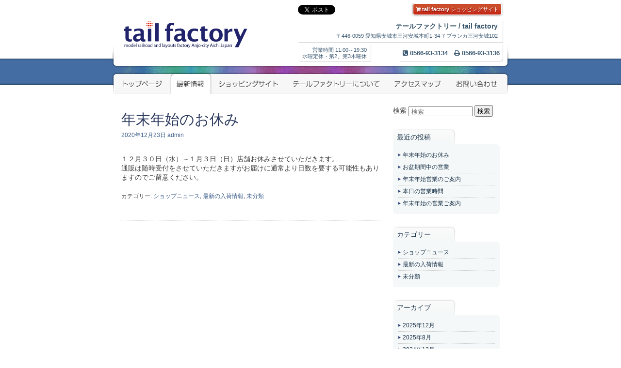

--- FILE ---
content_type: text/html; charset=UTF-8
request_url: http://tail-factory.jp/news/?m=202012
body_size: 21533
content:
<!doctype html>
<html lang="ja" prefix="og: http://ogp.me/ns#" >
<head>
<meta charset="utf-8">
<title>12月 | 2020 | tail-factory News</title>
<meta name="description" content="テールファクトリーは愛知県安城市の鉄道模型ショップです。中古商品やカスタム車両に力を入れています。">
<meta name="keywords" content="安城,鉄道模型,Nゲージ,ジオラマ,中古" >
<meta name="viewport" content="width=device-width, user-scalable=yes, initial-scale=0.85">
<!--ogp -->
<meta property="og:title" content="安城市の鉄道模型ショップ・テールファクトリー/tail-factory">
<meta property="og:type" content="article">
<meta property="og:description" content="テールファクトリーは愛知県安城市の鉄道模型ショップです。中古商品やカスタム車両に力を入れています。">
<meta property="og:url" content="http://tail-factory.jp/">
<meta property="og:image" content="http://tail-factory.jp/images/logox2.jpg">
<meta property="fb:admins" content="645340285496420"><link href="./../css/mob.css" rel="stylesheet" type="text/css" media="only screen and (max-device-width:720px)">
<link href="./../css/main.css" rel="stylesheet" type="text/css" media="screen and (min-device-width:721px)">
<link href="./../FontAwesome/css/font-awesome.css" rel="stylesheet" media="screen">
<!--[if lt IE 9]>
<script src="./../js/html5.js"></script>
<link href="./../css/main.css" rel="stylesheet" type="text/css">
<![endif]-->
<script src="./../js/jquery-1.8.2.min.js"></script>
<script src="./../js/jquery.page-scroller-308.js"></script>
<script src="./../js/responsiveslides.min.js"></script>
<script src="./../js/outside.js"></script>
<link rel="profile" href="http://gmpg.org/xfn/11" />
<link rel="pingback" href="http://tail-factory.jp/news/xmlrpc.php" />
<meta name='robots' content='noindex,follow' />
<link rel='dns-prefetch' href='//s.w.org' />
<link rel="alternate" type="application/rss+xml" title="tail-factory News &raquo; フィード" href="http://tail-factory.jp/news/?feed=rss2" />
<link rel="alternate" type="application/rss+xml" title="tail-factory News &raquo; コメントフィード" href="http://tail-factory.jp/news/?feed=comments-rss2" />
		<script type="text/javascript">
			window._wpemojiSettings = {"baseUrl":"https:\/\/s.w.org\/images\/core\/emoji\/2.2.1\/72x72\/","ext":".png","svgUrl":"https:\/\/s.w.org\/images\/core\/emoji\/2.2.1\/svg\/","svgExt":".svg","source":{"concatemoji":"http:\/\/tail-factory.jp\/news\/wp-includes\/js\/wp-emoji-release.min.js?ver=4.7.29"}};
			!function(t,a,e){var r,n,i,o=a.createElement("canvas"),l=o.getContext&&o.getContext("2d");function c(t){var e=a.createElement("script");e.src=t,e.defer=e.type="text/javascript",a.getElementsByTagName("head")[0].appendChild(e)}for(i=Array("flag","emoji4"),e.supports={everything:!0,everythingExceptFlag:!0},n=0;n<i.length;n++)e.supports[i[n]]=function(t){var e,a=String.fromCharCode;if(!l||!l.fillText)return!1;switch(l.clearRect(0,0,o.width,o.height),l.textBaseline="top",l.font="600 32px Arial",t){case"flag":return(l.fillText(a(55356,56826,55356,56819),0,0),o.toDataURL().length<3e3)?!1:(l.clearRect(0,0,o.width,o.height),l.fillText(a(55356,57331,65039,8205,55356,57096),0,0),e=o.toDataURL(),l.clearRect(0,0,o.width,o.height),l.fillText(a(55356,57331,55356,57096),0,0),e!==o.toDataURL());case"emoji4":return l.fillText(a(55357,56425,55356,57341,8205,55357,56507),0,0),e=o.toDataURL(),l.clearRect(0,0,o.width,o.height),l.fillText(a(55357,56425,55356,57341,55357,56507),0,0),e!==o.toDataURL()}return!1}(i[n]),e.supports.everything=e.supports.everything&&e.supports[i[n]],"flag"!==i[n]&&(e.supports.everythingExceptFlag=e.supports.everythingExceptFlag&&e.supports[i[n]]);e.supports.everythingExceptFlag=e.supports.everythingExceptFlag&&!e.supports.flag,e.DOMReady=!1,e.readyCallback=function(){e.DOMReady=!0},e.supports.everything||(r=function(){e.readyCallback()},a.addEventListener?(a.addEventListener("DOMContentLoaded",r,!1),t.addEventListener("load",r,!1)):(t.attachEvent("onload",r),a.attachEvent("onreadystatechange",function(){"complete"===a.readyState&&e.readyCallback()})),(r=e.source||{}).concatemoji?c(r.concatemoji):r.wpemoji&&r.twemoji&&(c(r.twemoji),c(r.wpemoji)))}(window,document,window._wpemojiSettings);
		</script>
		<style type="text/css">
img.wp-smiley,
img.emoji {
	display: inline !important;
	border: none !important;
	box-shadow: none !important;
	height: 1em !important;
	width: 1em !important;
	margin: 0 .07em !important;
	vertical-align: -0.1em !important;
	background: none !important;
	padding: 0 !important;
}
</style>
<link rel='stylesheet' id='wp-lightbox-2.min.css-css'  href='http://tail-factory.jp/news/wp-content/plugins/wp-lightbox-2/styles/lightbox.min.css?ver=1.3.4' type='text/css' media='all' />
<script type='text/javascript' src='http://tail-factory.jp/news/wp-includes/js/jquery/jquery.js?ver=1.12.4'></script>
<script type='text/javascript' src='http://tail-factory.jp/news/wp-includes/js/jquery/jquery-migrate.min.js?ver=1.4.1'></script>
<link rel='https://api.w.org/' href='http://tail-factory.jp/news/?rest_route=/' />
<link rel="EditURI" type="application/rsd+xml" title="RSD" href="http://tail-factory.jp/news/xmlrpc.php?rsd" />
<link rel="wlwmanifest" type="application/wlwmanifest+xml" href="http://tail-factory.jp/news/wp-includes/wlwmanifest.xml" /> 
<meta name="generator" content="WordPress 4.7.29" />
<!-- Wordbooker generated tags --><meta property="og:locale" content="en_US" /> <meta property="og:site_name" content="tail-factory News - 安城市の鉄道模型ショップ・テールファクトリー" /> <meta property="fb:admins" content="100005676842977" /> <meta property="og:title" content="tail-factory News - 安城市の鉄道模型ショップ・テールファクトリー" /> <meta property="og:type" content="website" /> <meta property="og:url" content="http://tail-factory.jp/news/" /> <meta name="description" content="安城市の鉄道模型ショップ・テールファクトリー" /> <meta property="og:description" content="安城市の鉄道模型ショップ・テールファクトリー" /> <!-- End Wordbooker og tags --></head>

<body class="archive date single-author two-column right-sidebar">
<script>
  (function(i,s,o,g,r,a,m){i['GoogleAnalyticsObject']=r;i[r]=i[r]||function(){
  (i[r].q=i[r].q||[]).push(arguments)},i[r].l=1*new Date();a=s.createElement(o),
  m=s.getElementsByTagName(o)[0];a.async=1;a.src=g;m.parentNode.insertBefore(a,m)
  })(window,document,'script','//www.google-analytics.com/analytics.js','ga');

  ga('create', 'UA-12487809-4', 'tail-factory.jp');
  ga('send', 'pageview');

</script><div id="fb-root"></div>
<script>(function(d, s, id) {
  var js, fjs = d.getElementsByTagName(s)[0];
  if (d.getElementById(id)) return;
  js = d.createElement(s); js.id = id;
  js.src = "//connect.facebook.net/ja_JP/all.js#xfbml=1";
  fjs.parentNode.insertBefore(js, fjs);
}(document, 'script', 'facebook-jssdk'));</script>
<div class="bodywrap">
<header id="header" class="news-wp">
<div id="inner_header">
<div class="logo"><a href="http://tail-factory.jp/"><img src="http://tail-factory.jp/images/common/logox2.gif" width="260" height="60" alt="tail factory" /></a>
</div>
<div class="add-unit">
<div class="social">
<div class="twitter"><a href="https://twitter.com/share" class="twitter-share-button">Tweet</a>
<script>!function(d,s,id){var js,fjs=d.getElementsByTagName(s)[0],p=/^http:/.test(d.location)?'http':'https';if(!d.getElementById(id)){js=d.createElement(s);js.id=id;js.src=p+'://platform.twitter.com/widgets.js';fjs.parentNode.insertBefore(js,fjs);}}(document, 'script', 'twitter-wjs');</script></div>
<div class="fb">
<div class="fb-like" data-href="http://tail-factory.jp/" data-width="110" data-layout="button_count" data-show-faces="false" data-send="false"></div>
</div>
<div class="shop-but"><a href="http://tail-factory.shop-pro.jp/"><i class="icon-shopping-cart"></i> <b>tail factory</b> ショッピングサイト</a></div>
</div>
<address class="add-box">テールファクトリー / tail factory<br>
<span>〒446-0059  愛知県安城市三河安城本町1-34-7 ブランカ三河安城102</span>
</address>

<div class="tel-box_a">
営業時間 11:00～19:30<br>
水曜定休・第2、第3木曜休</div>
<div class="tel-box_b">
<i class="icon-phone-sign"></i> 0566-93-3134　<span class="mob_hidden"><i class="icon-print"></i> 0566-93-3136</span></div>

</div>

<div class="nav_but"><i class="icon-chevron-sign-down"></i> メニュー</div>
<nav id="nav">
	<ul>
		<li class="nav-1"><a href="http://tail-factory.jp/index.php"><span><i class="icon-home"></i> トップページ</span></a></li>
		<li class="nav-2"><a href="http://tail-factory.jp/news/"><span><i class="icon-comment"></i> 最新情報</span></a></li>
		<li class="nav-3"><a href="http://tail-factory.shop-pro.jp/"><span><i class="icon-shopping-cart"></i> ショッピングサイト</span></a></li>
		<li class="nav-4"><a href="http://tail-factory.jp/about/index.php"><span><i class="icon-info-sign"></i> テールファクトリーについて</span></a></li>
		<li class="nav-5"><a href="http://tail-factory.jp/access/index.php"><span><i class="icon-map-marker"></i> アクセスマップ</span></a></li>
		<li class="nav-6"><a href="http://tail-factory.jp/inq/index.php"><span><i class="icon-envelope-alt"></i> お問い合わせ</span></a></li>
	</ul>
</nav>
</div></header>

<div id="wrap" class="cf">
<div id="page" class="hfeed">
		<section id="primary">
			<div id="content" role="main">

			
				<header class="page-header">
					<h1 class="page-title">
													月別アーカイブ: <span>2020年12月</span>											</h1>
				</header>

				
								
					
	<article id="post-955" class="post-955 post type-post status-publish format-standard hentry category-shop-news category-new-item category-1">
		<header class="entry-header">
						<h1 class="entry-title"><a href="http://tail-factory.jp/news/?p=955" title="年末年始のお休み へのパーマリンク" rel="bookmark">年末年始のお休み</a></h1>
			
						<div class="entry-meta">
				<span class="sep">投稿日時: </span><a href="http://tail-factory.jp/news/?p=955" title="4:23 PM" rel="bookmark"><time class="entry-date" datetime="2020-12-23T16:23:46+00:00">2020年12月23日</time></a><span class="by-author"> <span class="sep"> 投稿者: </span> <span class="author vcard"><a class="url fn n" href="http://tail-factory.jp/news/?author=1" title="admin の投稿をすべて表示" rel="author">admin</a></span></span>			</div><!-- .entry-meta -->
			
						<div class="comments-link">
				<a href="http://tail-factory.jp/news/?p=955#respond"><span class="leave-reply">返信</span></a>			</div>
					</header><!-- .entry-header -->

				<div class="entry-content">
			<p>１２月３０日（水）～１月３日（日）店舗お休みさせていただきます。<br />
通販は随時受付をさせていただきますがお届けに通常より日数を要する可能性もありますのでご留意ください。</p>
					</div><!-- .entry-content -->
		
		<footer class="entry-meta">
												<span class="cat-links">
				<span class="entry-utility-prep entry-utility-prep-cat-links">カテゴリー:</span> <a href="http://tail-factory.jp/news/?cat=2" rel="category">ショップニュース</a>, <a href="http://tail-factory.jp/news/?cat=3" rel="category">最新の入荷情報</a>, <a href="http://tail-factory.jp/news/?cat=1" rel="category">未分類</a>			</span>
															
									<span class="sep"> | </span>
						<span class="comments-link"><a href="http://tail-factory.jp/news/?p=955#respond"><span class="leave-reply">コメントをどうぞ</span></a></span>
			
					</footer><!-- .entry-meta -->
	</article><!-- #post-955 -->

				
				
			
			</div><!-- #content -->
		</section><!-- #primary -->

		<div id="secondary" class="widget-area" role="complementary">
		
			<aside id="search-2" class="widget widget_search">	<form method="get" id="searchform" action="http://tail-factory.jp/news/">
		<label for="s" class="assistive-text">検索</label>
		<input type="text" class="field" name="s" id="s" placeholder="検索" />
		<input type="submit" class="submit" name="submit" id="searchsubmit" value="検索" />
	</form>
</aside>		<aside id="recent-posts-2" class="widget widget_recent_entries">		<h3 class="widget-title"><span class="pc_hidden"><i class="icon-angle-down"></i></span>最近の投稿</h3>		<ul>
					<li>
				<a href="http://tail-factory.jp/news/?p=1040">年末年始のお休み</a>
						</li>
					<li>
				<a href="http://tail-factory.jp/news/?p=1037">お盆期間中の営業</a>
						</li>
					<li>
				<a href="http://tail-factory.jp/news/?p=1034">年末年始営業のご案内</a>
						</li>
					<li>
				<a href="http://tail-factory.jp/news/?p=1031">本日の営業時間</a>
						</li>
					<li>
				<a href="http://tail-factory.jp/news/?p=1027">年末年始の営業ご案内</a>
						</li>
				</ul>
		</aside>		<aside id="categories-2" class="widget widget_categories"><h3 class="widget-title"><span class="pc_hidden"><i class="icon-angle-down"></i></span>カテゴリー</h3>		<ul>
	<li class="cat-item cat-item-2"><a href="http://tail-factory.jp/news/?cat=2" >ショップニュース</a>
</li>
	<li class="cat-item cat-item-3"><a href="http://tail-factory.jp/news/?cat=3" >最新の入荷情報</a>
</li>
	<li class="cat-item cat-item-1"><a href="http://tail-factory.jp/news/?cat=1" >未分類</a>
</li>
		</ul>
</aside><aside id="archives-2" class="widget widget_archive"><h3 class="widget-title"><span class="pc_hidden"><i class="icon-angle-down"></i></span>アーカイブ</h3>		<ul>
			<li><a href='http://tail-factory.jp/news/?m=202512'>2025年12月</a></li>
	<li><a href='http://tail-factory.jp/news/?m=202508'>2025年8月</a></li>
	<li><a href='http://tail-factory.jp/news/?m=202412'>2024年12月</a></li>
	<li><a href='http://tail-factory.jp/news/?m=202405'>2024年5月</a></li>
	<li><a href='http://tail-factory.jp/news/?m=202312'>2023年12月</a></li>
	<li><a href='http://tail-factory.jp/news/?m=202303'>2023年3月</a></li>
	<li><a href='http://tail-factory.jp/news/?m=202302'>2023年2月</a></li>
	<li><a href='http://tail-factory.jp/news/?m=202301'>2023年1月</a></li>
	<li><a href='http://tail-factory.jp/news/?m=202212'>2022年12月</a></li>
	<li><a href='http://tail-factory.jp/news/?m=202204'>2022年4月</a></li>
	<li><a href='http://tail-factory.jp/news/?m=202112'>2021年12月</a></li>
	<li><a href='http://tail-factory.jp/news/?m=202105'>2021年5月</a></li>
	<li><a href='http://tail-factory.jp/news/?m=202012'>2020年12月</a></li>
	<li><a href='http://tail-factory.jp/news/?m=202008'>2020年8月</a></li>
	<li><a href='http://tail-factory.jp/news/?m=202007'>2020年7月</a></li>
	<li><a href='http://tail-factory.jp/news/?m=202005'>2020年5月</a></li>
	<li><a href='http://tail-factory.jp/news/?m=202004'>2020年4月</a></li>
	<li><a href='http://tail-factory.jp/news/?m=201912'>2019年12月</a></li>
	<li><a href='http://tail-factory.jp/news/?m=201910'>2019年10月</a></li>
	<li><a href='http://tail-factory.jp/news/?m=201908'>2019年8月</a></li>
	<li><a href='http://tail-factory.jp/news/?m=201905'>2019年5月</a></li>
	<li><a href='http://tail-factory.jp/news/?m=201903'>2019年3月</a></li>
	<li><a href='http://tail-factory.jp/news/?m=201812'>2018年12月</a></li>
	<li><a href='http://tail-factory.jp/news/?m=201808'>2018年8月</a></li>
	<li><a href='http://tail-factory.jp/news/?m=201806'>2018年6月</a></li>
	<li><a href='http://tail-factory.jp/news/?m=201805'>2018年5月</a></li>
	<li><a href='http://tail-factory.jp/news/?m=201803'>2018年3月</a></li>
	<li><a href='http://tail-factory.jp/news/?m=201802'>2018年2月</a></li>
	<li><a href='http://tail-factory.jp/news/?m=201801'>2018年1月</a></li>
	<li><a href='http://tail-factory.jp/news/?m=201712'>2017年12月</a></li>
	<li><a href='http://tail-factory.jp/news/?m=201708'>2017年8月</a></li>
	<li><a href='http://tail-factory.jp/news/?m=201705'>2017年5月</a></li>
	<li><a href='http://tail-factory.jp/news/?m=201704'>2017年4月</a></li>
	<li><a href='http://tail-factory.jp/news/?m=201703'>2017年3月</a></li>
	<li><a href='http://tail-factory.jp/news/?m=201701'>2017年1月</a></li>
	<li><a href='http://tail-factory.jp/news/?m=201612'>2016年12月</a></li>
	<li><a href='http://tail-factory.jp/news/?m=201609'>2016年9月</a></li>
	<li><a href='http://tail-factory.jp/news/?m=201608'>2016年8月</a></li>
	<li><a href='http://tail-factory.jp/news/?m=201606'>2016年6月</a></li>
	<li><a href='http://tail-factory.jp/news/?m=201604'>2016年4月</a></li>
	<li><a href='http://tail-factory.jp/news/?m=201603'>2016年3月</a></li>
	<li><a href='http://tail-factory.jp/news/?m=201601'>2016年1月</a></li>
	<li><a href='http://tail-factory.jp/news/?m=201512'>2015年12月</a></li>
	<li><a href='http://tail-factory.jp/news/?m=201510'>2015年10月</a></li>
	<li><a href='http://tail-factory.jp/news/?m=201509'>2015年9月</a></li>
	<li><a href='http://tail-factory.jp/news/?m=201508'>2015年8月</a></li>
	<li><a href='http://tail-factory.jp/news/?m=201507'>2015年7月</a></li>
	<li><a href='http://tail-factory.jp/news/?m=201506'>2015年6月</a></li>
	<li><a href='http://tail-factory.jp/news/?m=201505'>2015年5月</a></li>
	<li><a href='http://tail-factory.jp/news/?m=201504'>2015年4月</a></li>
	<li><a href='http://tail-factory.jp/news/?m=201503'>2015年3月</a></li>
	<li><a href='http://tail-factory.jp/news/?m=201502'>2015年2月</a></li>
	<li><a href='http://tail-factory.jp/news/?m=201501'>2015年1月</a></li>
	<li><a href='http://tail-factory.jp/news/?m=201412'>2014年12月</a></li>
	<li><a href='http://tail-factory.jp/news/?m=201411'>2014年11月</a></li>
	<li><a href='http://tail-factory.jp/news/?m=201410'>2014年10月</a></li>
	<li><a href='http://tail-factory.jp/news/?m=201409'>2014年9月</a></li>
	<li><a href='http://tail-factory.jp/news/?m=201408'>2014年8月</a></li>
	<li><a href='http://tail-factory.jp/news/?m=201407'>2014年7月</a></li>
	<li><a href='http://tail-factory.jp/news/?m=201406'>2014年6月</a></li>
	<li><a href='http://tail-factory.jp/news/?m=201405'>2014年5月</a></li>
	<li><a href='http://tail-factory.jp/news/?m=201404'>2014年4月</a></li>
	<li><a href='http://tail-factory.jp/news/?m=201403'>2014年3月</a></li>
	<li><a href='http://tail-factory.jp/news/?m=201402'>2014年2月</a></li>
	<li><a href='http://tail-factory.jp/news/?m=201401'>2014年1月</a></li>
	<li><a href='http://tail-factory.jp/news/?m=201312'>2013年12月</a></li>
	<li><a href='http://tail-factory.jp/news/?m=201311'>2013年11月</a></li>
	<li><a href='http://tail-factory.jp/news/?m=201310'>2013年10月</a></li>
		</ul>
		</aside><aside id="text-2" class="widget widget_text">			<div class="textwidget"><a href="https://www.facebook.com/tailfactory" target="_blank" class="fb-hover" style="display:block;">
<span class="fb_page-title"><i class="icon-facebook-sign"></i> tail factory FACEBOOK</span></a>
<div class="fb_page">
<a href="https://www.facebook.com/tailfactory" target="_blank" class="fb-hover">FACEBOOKページもチェックしよう</a>
</div></div>
		</aside>		</div><!-- #secondary .widget-area -->

</div><!-- #main -->
</div><!-- #page -->

</div>
<footer id="footer">
<div class="footinner">
<div class="pagetop"><a href="#top"><i class="icon-circle-arrow-up icon-3x"></i></a></div>
<div class="copy">Copyright &copy; 2013 tail factory. All rights reserved.  	/ 古物商（第543831302000号）愛知県公安委員会 <br>
</div>
</div>
</footer> <div id="fb-root"></div>
     <script type="text/javascript">
      window.fbAsyncInit = function() {
	FB.init({
	 appId  : '',
	  status : true, // check login status
	  cookie : true, // enable cookies to allow the server to access the session
	  xfbml  : true,  // parse XFBML
	  oauth:true
	});
      };

      (function() {
	var e = document.createElement('script');e.src = document.location.protocol + '//connect.facebook.net/en_US/all.js';	e.async = true;
	document.getElementById('fb-root').appendChild(e);
      }());
    </script>
<!-- Wordbooker code revision : 2.1.40 R00 - Don't Let Me Down Gently -->
<script type='text/javascript'>
/* <![CDATA[ */
var JQLBSettings = {"fitToScreen":"1","resizeSpeed":"400","displayDownloadLink":"0","navbarOnTop":"0","loopImages":"","resizeCenter":"","marginSize":"0","linkTarget":"_self","help":"","prevLinkTitle":"previous image","nextLinkTitle":"next image","prevLinkText":"\u00ab Previous","nextLinkText":"Next \u00bb","closeTitle":"close image gallery","image":"Image ","of":" of ","download":"Download"};
/* ]]> */
</script>
<script type='text/javascript' src='http://tail-factory.jp/news/wp-content/plugins/wp-lightbox-2/wp-lightbox-2.min.js?ver=1.3.4.1'></script>
<script type='text/javascript' src='http://tail-factory.jp/news/wp-includes/js/wp-embed.min.js?ver=4.7.29'></script>

</body>
</html>

--- FILE ---
content_type: text/css
request_url: http://tail-factory.jp/css/main.css
body_size: 22404
content:
@charset "utf-8";
/* CSS Document */

/*------------------------------------------------------------------------------------------------------Reset-*/

html, body, div, span, object, iframe,
h1, h2, h3, h4, h5, h6, p, blockquote, pre,
abbr, address, cite, code,
del, dfn, em, img, ins, kbd, q, samp,
small, strong, sub, sup, var,
b, i, form,
dl, dt, dd, ol, ul, li,
fieldset, legend,
table, caption, tbody, tfoot, thead, tr, th,
article, aside, dialog, figure, footer, header,
hgroup, menu, nav, section,
time, mark, audio, video {
	margin: 0;
	padding: 0;
	border: 0;
	outline: 0;
	vertical-align: baseline;
}

article, aside, dialog, figure, footer, header,
hgroup, nav, section {
	display:block;
}

blockquote, q {
	quotes:none;
}

blockquote:before, blockquote:after,
q:before, q:after {
	content:'';
	content:none;
}

/*-----------------------------------------------------------------------------------------------------BASIC-*/

a {
	margin: 0;
	padding: 0;
	border: 0;
	color: #375A86;
	font-size: 100%;
	vertical-align: baseline;
	text-decoration: none;
}
a:visited{
	margin: 0;
	padding: 0;
	border: 0;
	color: #375A86;
	font-size: 100%;
	vertical-align: baseline;
	/* [disabled]background:transparent; */
	text-decoration: none;
}
a:hover{
	color:#8C8C8C;
	text-decoration: underline;
}
a:active{
	color:#FF9900;
}
ins {
	background-color:#ff9;
	color:#000;
	text-decoration:none;
}

mark {
	background-color:#ff9;
	color:#000;
	font-style:italic;
	font-weight:bold;
}

del {
	text-decoration: line-through;
}

abbr[title], dfn[title] {
	border-bottom:1px dotted #000;
	cursor:help;
}

table {
	border-collapse:collapse;
	border-spacing:0;
}

input, select {
	vertical-align: middle;
	padding: 4px 0;
}

html{
-webkit-text-size-adjust:none;
}
body{
	line-height: 1.4em;
	font-family: "ヒラギノ角ゴ Pro W3", "Hiragino Kaku Gothic Pro", "メイリオ", Meiryo, Osaka, "ＭＳ Ｐゴシック", "MS PGothic", sans-serif;
	font-size: 14px;
	margin: 0;
	padding: 0;
	color: #3D3D3D;
	background: url(../images/common/bg.png) repeat-x center 94px;
}
ol,ul{
	margin-left: 30px;
	margin: 16px 0 20px 30px;
}
ol ul{
	margin: 0 0 0 20px;
}
ol li ol li{
	list-style-type: lower-alpha;
}
p{
	margin: 20px 0;
}
p:first-child{
	margin-top: 30px;
}
code{
	font-family: "Courier New", Courier, monospace;
	line-height: 1.2em;
	font-size: 14px;
	display: block;
	padding: 10px;
	background-color: #E8E8E8;
	border: 1px solid #ccc;
	border-radius: 10px;
	-webkit-border-radius:10px;
	margin: 0 16px;
}
h1{
	line-height: 0;
	color: #FFF;
}
h2{
	font-size: 18px;
	margin: 36px 0 10px 0;
	color: #6B7A75;
	display: block;
	padding-bottom: 5px;
	border-bottom: #ddd 1px solid;
}

h3{
	line-height: 1em;
	padding-bottom: 0.5em;
	font-size: 28px;
	font-weight: normal;
	color: #2C3A5F;
}
strong{
	color: #6E7975;
	display: inline-block;
	padding: 12px 0 8px 0;
}

/*----------------------------------------------------------------------------------------------------HEADER-*/

#inner_header{
	background-image: url(../images/common/header_bg.png);
	height: 187px;
	background-repeat: no-repeat;
	background-position: center bottom;
}
#header{
	height: 190px;
	padding: 7px 0 0 0;
	left: 0px;
	width: 820px;
	margin: 0 auto;
	position: relative;
}
#header h1 a{
	display: block;
	width: 223px;
	height: 160px;
	margin: inherit;
	padding: inherit;
	outline: none;
	background-color:transparent;
}
#header h1 span a {
	position: absolute;
	text-indent: -9999px;
}
.logo{
	float: left;
	width: 260px;
	height: 60px;
	padding: 36px 18px 32px 25px;
}
.add-unit{
	float: right;
	width: 422px;
	padding-right: 14px;
	height: 128px;
	padding-left: 5px;
}
.bodywrap{
	width: 900px;
	margin: 0 auto;
}
#wrap{
	width: 780px;
	margin: 0 auto;
	/* [disabled]overflow: hidden; */
	position: relative;
	padding: 20px 0;
}
.add-box{
	width: 402px;
	font-size: 14px;
	font-weight: bold;
	font-style: normal;
	color: #38566D;
	text-align: right;
	margin: 0 0 5px 0;
	line-height: 1.4em;
	float: right;
	display: block;
	padding: 4px 10px 3px;
	/* [disabled]background-color: #F4F9F8; */
	-webkit-border-radius: 5px 5px 0px 0px;
	-moz-border-radius: 5px 5px 0px 0px;
	border-radius: 5px 5px 0px 0px;
	-webkit-box-shadow: 1px 1px 1px 0px rgba(102,102,102,.3);
	box-shadow: 1px 1px 1px 0px rgba(102,102,102,.3);
}
.add-box span{
	font-size: 11px;
	font-weight: normal;
	color: #3D5A72;
	letter-spacing: normal;
}
.tel-box{
	font-style: normal;
	margin-top: 4px;
	margin-left: 10px;
	font-weight: bold;
	color: rgba(69,110,162,1);
	margin: 4px;
}
.tel-box_a{
	float: left;
	font-size: 11px;
	color: #3D5A72;
	line-height: 1.2em;
	padding: 5px 8px 5px 0;
	/* [disabled]background-color: #F4F9F8; */
	-webkit-border-radius: 0px 0px 0px 5px;
	-moz-border-radius: 0px 0px 0px 5px;
	border-radius: 0px 0px 0px 5px;
	text-align: right;
	width: 142px;
	height: 24px;
	-webkit-box-shadow: 1px 1px 1px 0px rgba(102,102,102,.3);
	box-shadow: 1px 1px 1px 0px rgba(102,102,102,.3);
}
@media screen and (min-device-width: 768px) and (max-device-width: 1024px){
.tel-box_a{
	float: left;
	font-size: 11px;
	color: #3D5A72;
	line-height: 1.2em;
	padding: 5px 3px;
	background-color: #F4F9F8;
	-webkit-border-radius: 0px 0px 0px 5px;
	-moz-border-radius: 0px 0px 0px 5px;
	border-radius: 0px 0px 0px 5px;
	text-align: right;
	width: 142px;
	height: 24px;
	-webkit-box-shadow: 1px 1px 1px 0px rgba(102,102,102,.3);
	box-shadow: 1px 1px 1px 0px rgba(102,102,102,.3);
}
}
.tel-box_b{
	float: right;
	font-size: 13px;
	color: #3D5A72;
	font-weight: bold;
	text-align: right;
	padding: 8px 6px 7px;
	/* [disabled]background-color: #F4F9F8; */
	-webkit-border-radius: 0px 0px 5px 0px;
	-moz-border-radius: 0px 0px 5px 0px;
	border-radius: 0px 0px 5px 0px;
	height: 19px;
	-webkit-box-shadow: 1px 1px 1px 0px rgba(102,102,102,.3);
	box-shadow: 1px 1px 1px 0px rgba(102,102,102,.3);
}

.shop-but{

}
.shop-but a{
	font-size: 11px;
	float: right;
	padding: 2px 5px 1px;
	display: block;
	background-image: url(../images/common/red-but.jpg);
	border: #fff 1px solid;
	-webkit-border-radius: 4px;
	-moz-border-radius: 4px;
	border-radius: 4px;
	-webkit-box-shadow: 0px 0px 4px #808080;
	-moz-box-shadow: 0px 0px 4px #808080;
	box-shadow: 0px 0px 4px #808080;
	text-shadow: 1px 1px 1px #800000;
	color: #fff;
	text-align: center;
	margin-right: 2px;
}
.shop-but a:hover{
	background-image: url(../images/common/red-but-on.jpg);
	text-decoration: none;
	-webkit-box-shadow: 0px 0px 4px #666666;
	-moz-box-shadow: 0px 0px 4px #666666;
	box-shadow: 0px 0px 4px #666666;
	}
/*-------------------------------------------------------------------------------------------------Social-*/
.social {
	font-size: 12px;
	height: 34px;
	z-index: 2000;
	overflow: hidden;
}

.fb{
	width: 110px;
	float: left;
	padding-top: 3px;
}
.twitter{
	width: 100px;
	float: left;
	padding-top: 3px;
	padding: 3px 0 0 0;
}
/*-スマホでログインした場合の措置-*/
.smp-login-social{
	display:none;
}
.smp-logout{
}

/*------------------------------------------------------------------------------------------------FOOTER-*/
#footer{
	height: 120px;
	background: url(../images/common/foot_base.jpg) repeat-x center 40px;
	clear: both;
	margin-top: 20px;
}
@media screen and (min-device-width: 768px) and (max-device-width: 1024px){
#footer{
	height: 120px;
	background: url(../images/common/foot_base.jpg) repeat-x center 40px;
	width:1000px;
	clear: both;
	margin-top: 20px;
}
}
.footinner{
	width: 820px;
	height: 120px;
	margin: 0 auto;
	background: url(../images/common/foot_bg.jpg) no-repeat center 40px;
}
.pagetop{
	height: 44px;
	float: right;
	width: 44px;
	margin-right: 10px;

}
.pagetop a{
	width: 45px;
	height: 45px;
	display: block;
	color: #E0E0E0;

}
.pagetop a:hover{
	text-decoration: none;
	color: #CCCCCC;
}
.copy{
	width: 820px;
	margin: 0 auto;
	color: #666666;
	text-align: center;
	font-size: 10px;
	padding-top: 40px;
	clear: both;
}

/*-----------------------------------------------------------------------------------------------注意喚起-*/
.note,
.error_messe{
color:#CC3300;
}
.caution{
	/* [disabled]background-color: #B76662; */
	padding: 4px 6px;
	display: block;
	-webkit-border-radius: 5px;
	border-radius: 5px;
	border: #B76662 1px solid;
}

.caution p{
	margin:0 !important;
}
.adobe{
	font-size: 11px;
	line-height: 1.4em;
	padding: 0 0 0 3px;
	border-top: #ccc 1px dotted;
}

/*--------------------------------------------------------------------------------------------------SLIDE-*/
#slide{
	width: 920px;
	height: 300px;
	margin: 0 auto;
	padding: 0 40px;
	background-color: #666;
}
.navimages img{
	width:20px !important;
}

#slide img{
	width:1000px;
	text-align:center;
}

#slider{
	border: none;
}

/*--------------------------------------------------------------------------------------------NAVIGETION--*/
#nav{
	height: 47px;
	clear: both;
	position: absolute;
	bottom: 3px;
	left: 0px;
}
#nav ul {
	list-style:none;
	margin: 0;
	padding: 0;
}
#nav ul li {
	float: left;
}
#nav ul li a span{
	position:absolute;
	text-indent:-9999px;
}

.nav-1 a{
	width: 118px;
	height: 47px;
	display: block;
	margin:0 0 0 3px;
}
.nav-1 a:hover{
	background-image: url(../images/common/nav1.png);
}
.top .nav-1 a{
	width: 118px;
	height: 47px;
	display: block;
	margin:0 0 0 3px;
	background-image: url(../images/common/nav1.png);
}

.nav-2 a{
	width: 85px;
	height: 47px;
	display: block;
}
.nav-2 a:hover{
	width: 85px;
	background-image: url(../images/common/nav2.png);
}
.news-wp .nav-2{
	width: 85px;
	height: 47px;
	display: block;
	background-image: url(../images/common/nav2.png);
}
.nav-3 a{
	width: 151px;
	height: 47px;
	display: block;
}
.nav-3 a:hover{
	width: 151px;
	background-image: url(../images/common/nav3.png);
}
.shopping .nav-3{
	width: 151px;
	height: 47px;
	display: block;
	background-image: url(../images/common/nav3.png);
}
.nav-4 a{
	width: 210px;
	height: 47px;
	display: block;
}
.nav-4 a:hover{
	width: 210px;
	background-image: url(../images/common/nav4.png);
}
.about .nav-4{
	width: 210px;
	height: 47px;
	display: block;
	background-image: url(../images/common/nav4.png);
}
.nav-5 a{
	width: 125px;
	height: 47px;
	display: block;
}
.nav-5 a:hover{
	width: 125px;
	background-image: url(../images/common/nav5.png);
}
.access .nav-5{
	width: 125px;
	height: 47px;
	display: block;
	background-image: url(../images/common/nav5.png)
}
.nav-6 a{
	width: 126px;
	height: 47px;
	display: block;
}
.nav-6 a:hover{
	width: 126px;
	background-image: url(../images/common/nav6.png);
}
.inq .nav-6{
	width: 126px;
	height: 47px;
	background-image: url(../images/common/nav6.png);
}
/*----PC----*/
.nav_but{
	display: none;
}

/*--------------------------------------------------------------------------------------------TRACE & H2--*/
.trace{
	height: 35px;
	font-size: 12px;
	padding: 5px 0 0 15px;
	border-bottom: #eaeae9 1px solid;
	color: #666;
	line-height: 2.5em;
}
.trace a{
	background-image: url(../images/common/trace-line.png);
	background-position: right;
	display: inline-block;
	background-repeat: no-repeat;
	padding-right: 20px;
	color: #666;
	margin-right: 10px;
}
.trace a:hover{
	text-decoration:none;
	color: #96807E;
}
.trace-shorts{}

/*--------------------------------------------------------------------------------------------------INQ--*/
.inq_table{
	width: 100%;
	border-top: #fff 2px solid;
	border-bottom: 1px solid #f1f1f1;
}
.inq_table td{
	padding: 10px;
	border-bottom: 1px solid #f1f1f1;
	border-right: 1px solid #f1f1f1;
}
.inq_table dt{
	width: 250px;
	float: left;
	padding: 10px;
	border-top: 1px solid #f1f1f1;
	clear: left;

}
.inq_table dd{
	width: 485px;
	float: left;
	padding: 10px;
	border-top: 1px solid #f1f1f1;
	border-left: 1px solid #f1f1f1;
}
.inq_table textarea{
	width: 350px;
}
.allcenter{
	text-align:center;}
/*------------------------------------------------------------------------------------------------------MAP-*/
.map-box{
	padding: 10px;
}
#map-inner{
	height: 500px;
}
/*---------------------------------------------------------------------------------------------------2block-*/

#right-block{
	float: right;
	width: 200px;
}
.right-block-item-box{
	width: 200px;
	margin-bottom: 10px;
	position: relative;
}
.right-block-topic-images{
	width: 190px;
	height: 120px;
	overflow: hidden;
}
.right-block-topic-images img{width:190px; height:auto;}
.right-block-topic-date{
	padding: 2px 4px 0;
	display: inline-block;
	/* [disabled]-webkit-border-radius: 4px 4px 0px 0px; */
	/* [disabled]border-radius: 4px 4px 0px 0px; */
	font-size: 10px;
	/* [disabled]background-image: linear-gradient(bottom, rgb(224,224,224) 23%, rgb(250,250,250) 78%); */
	/* [disabled]background-image: -o-linear-gradient(bottom, rgb(224,224,224) 23%, rgb(250,250,250) 78%); */
	/* [disabled]background-image: -moz-linear-gradient(bottom, rgb(224,224,224) 23%, rgb(250,250,250) 78%); */
	/* [disabled]background-image: -webkit-linear-gradient(bottom, rgb(224,224,224) 23%, rgb(250,250,250) 78%); */
	/* [disabled]background-image: -ms-linear-gradient(bottom, rgb(224,224,224) 23%, rgb(250,250,250) 78%); */
	/* [disabled]background-image: -webkit-gradient(
	linear,
	left bottom,
	left top,
	color-stop(0.23, rgb(224,224,224)),
	color-stop(0.78, rgb(250,250,250))
); */
}
.right-block-topic-title{
	padding: 4px;
	font-size: 12px;
	position: absolute;
	bottom: 5px;
	background-color: rgba(0,0,0,.5);
	width:182px;
	overflow:hidden;
}
.right-block-topic-title a,
.right-block-topic-title a:hover{
	color:#fff;
	text-decoration:none;
}
#right-block strong{
	color: #375A86;
}

#left-block{
	float: left;
	width: 560px;
}
/*-------------------------------------------------------------------------------------------------TOPPAGE-*/
.news{
	height: 150px;
	padding-bottom: 20px;
	clear: both;
}
.news-but{
	width: 90px;
	width: 130px9;
	height: 130px;
	float: left;
	background-repeat: no-repeat;
	background-position: left bottom;
}

.news-but a{
	width: 120px;
	height: 97px;
	display: block;
	font-size: 15px;
	font-weight: bold;
	color: rgba(252,243,135,1);
	text-shadow: 0px 0px 5px rgba(37,45,21,0.8);
	background-color: #9AD818;
	-webkit-box-shadow: inset 0px 0px 0px 4px rgba(254,251,216,1), 0px 0px 2px 1px rgba(102,102,102,.8);
	box-shadow: inset 0px 0px 0px 4px rgba(254,251,216,1), 0px 0px 2px 1px rgba(102,102,102,.8);
	padding: 28px 5px 5px;
	-webkit-border-radius: 50%;
	border-radius: 50%;
	text-align: center;
	-webkit-transform: rotate(345deg);
	-moz-transform: rotate(345deg);
	transform: rotate(345deg);
}

.news-but a:hover{
	text-decoration:none;
	color:#C30;
}
.news-but-more{
	font-size: 16px;
	font-weight: bold;
	margin-bottom: 5px;
	text-indent: 30px;
}
.news-data{
	background-color: #F3F8F7;
	/* [disabled]float: left; */
	-webkit-border-radius: 5px;
	border-radius: 5px;
	z-index: 0;
}
.news-data-inner{
	/* [disabled]padding: 0 10px 0 0; */
	position: relative;
	overflow: hidden;
	width: 640px;
	height: 140px;
	margin: 10px 0 10px 0;
	float: right;
}
/*---------------------------------------------------------------------------------Clear FIX（IE6対応版）--*/

.cf:after {
	visibility: hidden;
	display: block;
	font-size: 0;
	content: " ";
	clear: both;
	height: 0;
}
.cf {
	display: inline-block;
	min-height: 1%;
	overflow:hidden;
}
/* Hides from IE-mac \*/

* html .cf {
	zoom: 1;
}
.cf {
	display: block;
}
*:first-child+html .cf{ zoom: 1; } 
.clear{clear:both;}

/*-----------------------------------------------------------------------------------------TOP-PAGE(WP)-*/
#item{
	/* [disabled]width: 200px; */
	clear: both;
	padding: 20px 0;
}
.item-box{
	
	width: 144px;
	float: left;
	margin: 0 15px 10px 0;
	position: relative;
}
.item-box:nth-child(5n){
	width: 144px;
	float: left;
	margin: 0 0px 10px 0;
	position: relative;
}
.topic-date{
	padding: 4px;
	position: relative;
	font-size: 12px;
	font-style: italic;
}
.topic-images{
	width: 120px;
	height:120px;
	-webkit-box-shadow:1px 1px 3px 0px #B2B2B2;
	box-shadow:1px 1px 3px 0px #B2B2B2;
	border:#F5F5F5 2% solid;
}
.topic-title{
	padding: 4px;
	font-size: 12px;
	height: 35px;
	line-height: 1.6em;
}
.news-box{
	clear: both;
	font-size: 12px;
	overflow-y: hidden;
}
.news-date{
	width: 90px;
	float: left;
	border-top: #D2E0E1 1px dotted;
}
.news-date:first-child{
	border-top: none;
}
.news-txt{
	width: 540px;
	float: left;
	border-top: #D2E0E1 1px dotted;
	padding-bottom: 3px;
}
.news-txt:nth-of-type(2){
	border-top: none;
}

.news-txt a,
.topic-title a{
	color: #426791;
}
/*---------------------------------------------------------------------------------------------------WP-*/
#secondary{
	float: right;
	width: 220px;
}
#primary{
	float: left;
	width: 540px;
}
h1.page-title{
	display:none;
}
h1.entry-title{
	padding-bottom: 1em;
	font-size: 30px;
	font-weight: normal;
	color: #2C3A5F;
	padding: 0.5em 0 0.25em;
	line-height: 1em;
}
h1.entry-title a{
	color: #2C3A5F;
}
h1.entry-title a:hover{
	color: #AE742D;
	text-decoration: none;
}
/*--*/
.widget_recent_entries, .widget_recent_comments, .widget_archive, .widget_categories{
	margin-bottom: 25px;

}

.widget_recent_entries h3, .widget_recent_comments h3, .widget_archive h3, .widget_categories h3{
	background-color: #FFFFFF;
	margin:0;
	font-weight: normal;
	color: #1A334A;
	background: url(../images/wp/wp_h3_tab1.png) no-repeat left bottom;
	height: 22px;
	padding: 10px 0 0 8px;
	font-size: 14px;
}

.widget ul{
	list-style: none;
	margin: 0;
	padding:10px;
	background-color: #f5f8f8;
	-webkit-border-radius: 0px 5px 6px 6px;
	border-radius: 0px 6px 6px 6px;
}
.widget ul li{
	margin:0;
	border-bottom:#CCC 1px dotted;
}
.widget ul li:last-child{
	border-bottom:none;
}

.widget ul li a{
	color: #1A334A;
	background-image: url(../images/wp/wp_small_arrow.png);
	background-position: left 0.7em;
	background-repeat: no-repeat;
	padding-left: 10px;
	font-size: 12px;
	display: block;
	padding: 3px 0 2px 10px;
}


.widget ul li a:hover{
	color: #CC6600;
	text-decoration: none;
}
#nav-single{
	height:20px;
	margin-bottom:5px;
	}
.nav-next a{
	background-color:#E0E0E0;
	padding:3px 5px 2px;
	-webkit-border-radius:4px;
	border-radius:4px;
	font-size:16px;
	color:#FFF;
	float: right;
	display: block;
	}
.nav-previous a{
	background-color:#E0E0E0;
	padding:3px 5px 2px;
	-webkit-border-radius:4px;
	border-radius:4px;
	font-size:16px;
	color:#FFF;
	float: left;
	display: block;
}
.nav-next a:hover,
.nav-previous a:hover{
	background-color:#516D91;
	padding:3px 5px 2px;
	-webkit-border-radius:4px;
	border-radius:4px;
	font-size:16px;
	color:#E2E7EB;
	text-decoration:none;
	}
	
article.post{
	margin-bottom:60px;
	padding-bottom:40px;
	border-bottom:#ddd 1px dotted;
}
.entry-meta{
	font-size:12px;
}
.entry-meta .sep,
.entry-meta .leave-reply,
.comments-link
span.leave-reply{ display:none;}
/*-Mouse scroll-*/
.ps-container .ps-scrollbar-x {
    position: absolute; /* please don't change 'position' */
    bottom: 3px; /* there must be 'bottom' for ps-scrollbar-x */
    height: 8px;
    background-color: #aaa;
    -webkit-border-radius: 4px;
    -moz-border-radius: 4px;
    border-radius: 4px;
    opacity: 0;
    filter: alpha(opacity = 0);
    -o-transition: opacity .2s linear;
    -webkit-transition: opacity.2s linear;
    -moz-transition: opacity .2s linear;
    transition: opacity .2s linear;
}

.ps-container.ie6 .ps-scrollbar-x {
    font-size: 0; /* fixed scrollbar height in xp sp3 ie6 */
}

.ps-container:hover .ps-scrollbar-x,
.ps-container.hover .ps-scrollbar-x {
    opacity: 0.6;
    filter: alpha(opacity = 60);
}

.ps-container .ps-scrollbar-x:hover,
.ps-container .ps-scrollbar-x.hover {
    opacity: 0.9;
    filter: alpha(opacity = 90);
    cursor:default;
}

.ps-container .ps-scrollbar-x.in-scrolling {
    opacity: 0.9;
    filter: alpha(opacity = 90);
}

.ps-container .ps-scrollbar-y {
    position: absolute; /* please don't change 'position' */
    right: 3px; /* there must be 'right' for ps-scrollbar-y */
    width: 8px;
    background-color: #aaa;
    -webkit-border-radius: 4px;
    -moz-border-radius: 4px;
    border-radius: 4px;
    opacity: 0;
    filter: alpha(opacity = 0);
    -o-transition: opacity .2s linear;
    -webkit-transition: opacity.2s linear;
    -moz-transition: opacity .2s linear;
    transition: opacity .2s linear;
}

.ps-container.ie .ps-scrollbar-y {
    font-size: 0; /* fixed scrollbar height in xp sp3 ie6 */
}

.ps-container:hover .ps-scrollbar-y,
.ps-container.hover .ps-scrollbar-y {
    opacity: 0.6;
    filter: alpha(opacity = 60);
}

.ps-container .ps-scrollbar-y:hover,
.ps-container .ps-scrollbar-y.hover {
    opacity: 0.9;
    filter: alpha(opacity = 90);
    cursor: default;
}

.ps-container .ps-scrollbar-y.in-scrolling {
    opacity: 0.9;
    filter: alpha(opacity = 90);
}
.entry-content img{
	max-width:520px;
	height:auto;
	margin-bottom:20px;
}
/*-NEWをつける-*/
.itsnew{
	background-image: url(../images/top/new.png);
	width: 30px;
	height: 30px;
	position: absolute;
	left: 0px;
	top: -121px;
}
/*--*/
#search-2{
	margin-bottom: 25px;
}
#search-2 input{
	padding: 2px 4px 0;
}
#search-2 input.field{
	width: 120px;
}
/*---------------------------------------------------------------------------------------------------------------------------*/
.pc_show{}
.pc_hidden{
	display:none;
}
.caption{
	font-size: 11px;
	color: rgba(102,102,102,1);
	line-height: 1.3em;
}
.indents{
	display: block;
	padding: 5px 0 5px 80px;
}
.fb_page{
	margin-bottom: 10px;
	padding: 5px 10px;
	border: #375A86 5px solid;
	border-top: none;
	font-size: 10px;
	-webkit-border-radius: 0px 0px 3px 3px;
	border-radius: 0px 0px 3px 3px;
	background-color: #FCFCFA;
}
.fb_page-title{
	font-size: 12px;
	text-align: center;
	background-color: #375A86;
	color: #FFF !important;
	display: block;
	padding: 2px 0;
	-webkit-border-radius: 3px 3px 0px 0px;
	border-radius: 3px 3px 0px 0px;
}
a.fb-hover:hover{
	text-decoration:none !important;
}
#fb-root{
	display: none;
}
.fig img{
}
.licence{
	width: 250px;
	display: inline-block;
	font-size: 10px;
	background-color: #86A0B0;
	color: #FFFFFF;
	float: right;
	-webkit-border-radius: 14px;
	border-radius: 14px;
	margin-bottom: 10px;
	text-align: center;
}
/*---------------------------------------------------------------------------------------------------------------------------*/
.top-banner{
	clear: both;
	margin: 15px 0 20px;
}
.top-banner img{}
/*---------------------------------------------------------------------------------------------------------------------------*/


--- FILE ---
content_type: text/css
request_url: http://tail-factory.jp/css/mob.css
body_size: 17396
content:
@charset "utf-8";
/* CSS Document */

/*------------------------------------------------------------------------------------------------------Reset-*/

html, body, div, span, object, iframe,
h1, h2, h3, h4, h5, h6, p, blockquote, pre,
abbr, address, cite, code,
del, dfn, em, img, ins, kbd, q, samp,
small, strong, sub, sup, var,
b, i, form,
dl, dt, dd, ol, ul, li,
fieldset, legend,
table, caption, tbody, tfoot, thead, tr, th,
article, aside, dialog, figure, footer, header,
hgroup, menu, nav, section,
time, mark, audio, video {
	margin: 0;
	padding: 0;
	border: 0;
	outline: 0;
	vertical-align: baseline;
}

article, aside, dialog, figure, footer, header,
hgroup, nav, section {
	display:block;
}

blockquote, q {
	quotes:none;
}

blockquote:before, blockquote:after,
q:before, q:after {
	content:'';
	content:none;
}

/*-----------------------------------------------------------------------------------------------------BASIC-*/

a {
	margin: 0;
	padding: 0;
	border: 0;
	color: #7A432E;
	font-size: 100%;
	vertical-align: baseline;
	text-decoration: none;
}
a:visited{
	margin: 0;
	padding: 0;
	border: 0;
	color: #7A432E;
	font-size: 100%;
	vertical-align: baseline;
	text-decoration: none;
}
a:hover{
	color:#8C8C8C;
	text-decoration: underline;
}
a:active{
	color:#FF9900;
}
ins {
	background-color:#ff9;
	color:#000;
	text-decoration:none;
}

mark {
	background-color:#ff9;
	color:#000;
	font-style:italic;
	font-weight:bold;
}

del {
	text-decoration: line-through;
}

abbr[title], dfn[title] {
	border-bottom:1px dotted #000;
	cursor:help;
}

table {
	border-collapse:collapse;
	border-spacing:0;
}

input, select {
	vertical-align: middle;
	padding: 4px 0;
}

html{
-webkit-text-size-adjust:none;
}
body{
	line-height: 1.4em;
	font-family: "ヒラギノ角ゴ Pro W3", "Hiragino Kaku Gothic Pro", "メイリオ", Meiryo, Osaka, "ＭＳ Ｐゴシック", "MS PGothic", sans-serif;
	font-size: 14px;
	margin: 0;
	padding: 0;
	color: #3D3D3D;
	background: url(../images/common/bg.png) repeat-x center 90px;
}
ol,ul{
	margin-left: 30px;
	margin: 16px 0 20px 30px;
}
ol ul{
	margin: 0 0 0 20px;
}
ol li ol li{
	list-style-type: lower-alpha;
}
p{
	margin: 20px 0;
}
p:first-child{
	margin-top: 30px;
}
code{
	font-family: "Courier New", Courier, monospace;
	line-height: 1.2em;
	font-size: 14px;
	display: block;
	padding: 10px;
	background-color: #E8E8E8;
	border: 1px solid #ccc;
	border-radius: 10px;
	-webkit-border-radius:10px;
	margin: 0 16px;
}
h1{
	line-height: 0;
	color: #FFF;
}

h2{
	font-size: 18px;
	margin: 36px 0 10px 0;
	color: #6B7A75;
	display: block;
	padding-bottom: 5px;
	border-bottom: #ddd 1px solid;
}


h3{
	font-size: 16px;
	margin: 16px 0 34px 0;
	color: #2C3A5F;
	display: block;
}
strong{
	color: #966161;
	display: inline-block;
	padding: 12px 0 8px 0;
}

/*----------------------------------------------------------------------------------------------------HEADER-*/

#inner_header{


}
#header{
	width: 100%;
	margin: 0 auto;
	padding: 0;
}
#header h1 a{
	display: block;
	width: 223px;
	height: 160px;
	margin: inherit;
	padding: inherit;
	outline: none;
	background-color:transparent;
}
#header h1 span a {
	position: absolute;
	text-indent: -9999px;
}
.logo{
	height: 50px;
	width: 96%;
	padding: 2% 2% 0;
}
.logo img{
	width: 200px;
	height: 44px;
}
.add-unit{
	width: 96%;
	padding: 0 2% 0;
}
#wrap{
	margin: 0 auto;
	padding: 0 2%;
}
.add-box{
	width: 97.5%;
	font-size: 12px;
	font-weight: bold;
	font-style: normal;
	color: #38566D;
	/* [disabled]margin: 0 0 2px 0; */
	line-height: 1.2em;
	/* [disabled]float: right; */
	display: block;
	padding: 2px 1% 0;
	background-color: #F4F9F8;
	border-radius: 5px 5px 0px 0px;
	/* [disabled]-webkit-box-shadow: 1px 1px 1px 0px rgba(102,102,102,.3); */
	/* [disabled]box-shadow: 1px 1px 1px 0px rgba(102,102,102,.3); */
	border-bottom: 1px solid #fff;
}
.add-box span{
	font-size: 9px;
	font-weight: normal;
	color: #8B8B8B;
	letter-spacing: normal;
}
.tel-box{
	font-style: normal;
	color: #123C7A;
	width: 100%;
	padding: 0 0 30px 0;
}

.tel-box_a{
	float: left;
	font-size: 9px;
	line-height: 1.2em;
	padding: 2px 2%;
	background-color: #F4F9F8;
	border-radius: 0px 0px 0px 5px;
	text-align: left;
	margin: 0;
	color: #8B8B8B;
	height: 22px;
	width: 37%;
}
.tel-box_b{
	float: left;
	font-size: 12px;
	font-weight: bold;
	text-align: right;
	padding: 2px 2%;
	background-color: #F4F9F8;
	border-radius: 0px 0px 5px 0px;
	margin: 0 0 26px 0;
	height: 22px;
	width: 55%;
}
.tel-box_b a{
	color:#003366;
}
.shop-but{}
.shop-but a{
	font-size: 11px;
	float: right;
	padding: 2px 5px 1px;
	display: block;
	background-image:url(../images/common/red-but.jpg);
	border:#fff 1px solid;
	-webkit-border-radius: 4px;
	-moz-border-radius: 4px;
	border-radius: 4px;
	-webkit-box-shadow: 0px 0px 4px #808080;
	-moz-box-shadow: 0px 0px 4px #808080;
	box-shadow: 0px 0px 4px #808080;
	text-shadow: 1px 1px 1px #800000;
	color: #fff;
	text-align: center;
}
.shop-but a:hover{
	background-image: url(../images/common/red-but-on.jpg);
	text-decoration: none;
	-webkit-box-shadow: 0px 0px 4px #666666;
	-moz-box-shadow: 0px 0px 4px #666666;
	box-shadow: 0px 0px 4px #666666;
	}
/*-------------------------------------------------------------------------------------------------Social-*/
.social {
	font-size: 12px;
	height: 32px;
	z-index: 2000;
	display: none;
}

.fb{
	width: 115px;
	float: left;
	padding-top: 10px;
	z-index: 5003 !important;
}
.twitter{
	width: 106px;
	padding-top: 10px;
	float: left;
}
/*-スマホでログインした場合の措置-*/
.smp-login-social{
	display:none;
}
.smp-logout{
}

/*------------------------------------------------------------------------------------------------FOOTER-*/
#footer{
	height: 120px;
	background: url(../images/common/foot_base.jpg) repeat-x center 40px;
	width: 98%;
	margin: 0 auto;
	padding: 0 1%;
}
.footinner{
	height: 120px;
	margin: 0 auto;
	background: url(../images/common/foot_bg.jpg) no-repeat center 40px;
}
.pagetop{
	height: 44px;
	float: right;
	width: 44px;
	/* [disabled]margin-right: 10px; */
}
.pagetop a{
	width: 45px;
	height: 45px;
	display: block;
	color: #E0E0E0;
}
.pagetop a:hover{
	text-decoration: none;
	color: #CCCCCC;
}
.copy{
	margin: 0 auto;
	color: #666666;
	text-align: center;
	font-size: 10px;
	padding-top: 40px;
	clear: both;
}

/*-----------------------------------------------------------------------------------------------注意喚起-*/
.note{
color:#CC3300;
}
.caution{
	padding: 4px 6px;
	display: block;
	-webkit-border-radius: 5px;
	border-radius: 5px;
	border: #B76662 1px solid;
}

.caution p{
	margin:0 !important;
}
.adobe{
	font-size: 11px;
	line-height: 1.4em;
	padding: 0 0 0 3px;
	border-top: #ccc 1px dotted;
}

/*--------------------------------------------------------------------------------------------------SLIDE-*/
#slide{
	width: 920px;
	height: 300px;
	margin: 0 auto;
	padding: 0 40px;
	background-color: #666;
}
.navimages img{
	width:20px !important;
}


#slider{
	border: none;
	border: #D5D5D5 1px solid\9;
	width: 100%;
	margin-top: 5px;
	margin-bottom: -12px;
}
#slider img{
	width:100%;
	height:auto;
}

/*--------------------------------------------------------------------------------------------NAVIGETION--*/
#nav{
	clear: both;
	/* [disabled]width: 100%; */
	display: none;
}
#nav ul {
	list-style: none;
	margin: 0;
	padding: 0;
	display: block;
}
#nav ul li {
}
#nav ul li a span{
}
.nav-1 a,.nav-2 a,.nav-3 a,.nav-4 a,.nav-5 a,.nav-6 a{
	display: block;
	padding: 12px 5px 10px;
	border-bottom: #ccc 1px solid;
	border-top: #fff 1px solid;
	background-color: #F3F3F3;
	font-size:12px;
}
.nav-1 a:hover,.nav-2 a:hover,.nav-3 a:hover,.nav-4 a:hover,.nav-5 a:hover,.nav-6 a:hover{
	background-color: #99CC00;
	text-decoration: none;
	color: #CC6633;
}
.nav-1-av a,.nav-2-av a,.nav-3-av a,.nav-4-av a,.nav-5-av a,.nav-6-av a{
	display: block;
	padding: 12px 5px 10px;
	border-bottom:#ccc 1px solid;
	border-top:#fff 1px solid;
	background-color:#F9F9F9;
	text-decoration: none;
	color: #CC6633;
}
.nav-1-av a:hover,.nav-2-av a:hover,.nav-3-av a:hover,.nav-4-av a:hover,.nav-5-av a:hover,.nav-6-av a:hover{
	background-color:#99CC00;
}
.nav-1{}
.nav-2{}
.nav-3{}
.nav-4{}
.nav-5{}
.nav-6{}

/*----PC----*/
.nav_but{
	display: block;
	padding: 12px 5px 10px;
	border-bottom: #ccc 1px solid;
	border-top: #fff 1px solid;
	cursor: pointer;
	clear: both;
	-webkit-border-radius: 6px 6px 0px 0px;
	border-radius: 6px 6px 0px 0px;
	-webkit-box-shadow: 0px -2px 1px 0px #3D4F63;
	color: #666;
	margin: 0 2%;
	background-image: linear-gradient(bottom, rgb(255,255,255) 3%, rgb(245,245,245) 50%);
	background-image: -webkit-linear-gradient(bottom, rgb(255,255,255) 3%, rgb(245,245,245) 50%);
	background-image: -webkit-gradient(
	linear,
	left bottom,
	left top,
	color-stop(0.03, rgb(255,255,255)),
	color-stop(0.5, rgb(245,245,245))
);
}

/*--------------------------------------------------------------------------------------------TRACE & H2--*/
.trace{
	height: 35px;
	font-size: 12px;
	padding: 5px 0 0 15px;
	border-bottom: #eaeae9 1px solid;
	color: #666;
	line-height: 2.5em;
}
.trace a{
	background-image: url(../images/common/trace-line.png);
	background-position: right;
	display: inline-block;
	background-repeat: no-repeat;
	padding-right: 20px;
	color: #666;
	margin-right: 10px;
}
.trace a:hover{
	text-decoration:none;
	color: #96807E;
}
.trace-shorts{}

/*--------------------------------------------------------------------------------------------------INQ--*/
.inq_table{
	width: 100%;
	border-bottom: #fff 2px solid;
	border-right: #fff 2px solid;
}
.inq_table td{
	padding: 10px;
	border-bottom: 1px solid #f1f1f1;
	border-right: 1px solid #f1f1f1;
}
.inq_table dt{
	width: 96%;
	float: left;
	padding: 2%;
	border-top: 1px solid #f1f1f1;
	clear: left;

}
.inq_table dd{
	width: 96%;
	float: left;
	padding: 2%;
	border-top: 1px dotted #f1f1f1;
}
.allcenter{
	text-align:center;}
.inq_table textarea{
	width: 90%;
}
.inq_table input.txtbox,
.inq_table input.select{
	width: 80%;
}

/*------------------------------------------------------------------------------------------------------MAP-*/
.map-box{
	padding: 10px;
}
#map-inner{
	
	height: 500px;
}
/*----------------------------------------------------------------------------------------------------------*/

#left-block{

}

#right-block{
	display:none;
}
/*-------------------------------------------------------------------------------------------------TOPPAGE-*/
.news{
	height: 150px;
	padding-bottom: 20px;
	/* [disabled]width: 100%; */
}
.news-but{
	width: 80px;
	height: 70px;
	float: left;
	/* [disabled]background-image: url(../images/top/news.png); */
	/* [disabled]background-repeat: no-repeat; */
	/* [disabled]background-position: left bottom; */
}
.news-but a{
	width: 80px;
	height: 65px;
	display: block;
	font-size: 11px;
	font-weight: bold;
	color: rgba(252,243,135,1);
	text-shadow: 0px 0px 5px rgba(37,45,21,0.8);
	background-color: rgba(154,216,24,1);
	-webkit-box-shadow: inset 0px 0px 0px 4px rgba(254,251,216,1), 0px 0px 2px 1px rgba(102,102,102,.8);
	box-shadow: inset 0px 0px 0px 4px rgba(254,251,216,1), 0px 0px 2px 1px rgba(102,102,102,.8);
	padding: 17px 3px 3px;
	-webkit-border-radius: 50%;
	border-radius: 50%;
	text-align: center;
	-webkit-transform: rotate(345deg);
	-moz-transform: rotate(345deg);
	transform: rotate(345deg);
	line-height: 1.3em;
}

.news-but a:hover{
	text-decoration:none;
	color:#C30;
}
.news-but-more a{
	font-size: 20px;
	font-weight: bold;
	margin: 25px 10px 10px 20px;
	color: rgba(68,110,163,1);
	display: block;
	float: left;
}
.news-but-more a:hover{

}
.news-data{
	padding: 6% 2% 2%;
	background-color: #F3F8F7;
	width: 96%;
	float: left;
	overflow-y: scroll;
	height: 200px;
	border-radius: 10px;
}

/*---------------------------------------------------------------------------------------------------MAP-*/
.map {
	width: 100%;
	height: 200px;
	padding-top: 40%;
	position: relative;
}

.map iframe {
	width: 100%;
	height:420px;
	position: absolute;
	top: 0;
	right: 0;
	left: 0;
	bottom: 0;
	max-width: 100%;
}

/*-------------------------------------------------------------------------------Clear FIX（IE6対応版）--*/

.cf:after {
	visibility: hidden;
	display: block;
	font-size: 0;
	content: " ";
	clear: both;
	height: 0;
}
.cf {
	display: inline-block;
	min-height: 1%;
	overflow:hidden;
}
/* Hides from IE-mac \*/

* html .cf {
	zoom: 1;
}
.cf {
	display: block;
}
*:first-child+html .cf{ zoom: 1; } 
.clear{clear:both;}

/*-----------------------------------------------------------------------------------------TOP-PAGE(WP)-*/
#item{
	width: 96%;
	clear: both;
	padding: 10px 2% 20px 2%;
}
.item-box{
	width: 32%;
	float: left;
	margin: 0 2% 10px 0;
	height: 200px;
	position: relative;
}
.item-box:nth-child(3n){
	width: 32%;
	float: left;
	margin: 0 0 10px 0;
	height: 200px;
	position: relative;
}
.topic-date{
	padding: 2px 0 0 2px;
	position: relative;
	font-size: 10px;
	font-style: italic;
}
.topic-images{
	height:auto;
	width: 94%;
}
.topic-images img{
	width: 96%;
	height: auto;
	-webkit-box-shadow:1px 1px 3px 0px #B2B2B2;
	box-shadow:1px 1px 3px 0px #B2B2B2;
	border:#F5F5F5 4% solid;
	padding: 2%;
}
.topic-title{
	padding: 4px;
	line-height: 1.2em;
}
.news-box{
	clear: both;
	font-size: 12px;
}
.news-date{
	width: 25%;
	float: left;
	border-top: #D2E0E1 1px dotted;
}
.news-date:first-child{
	border-top: none;
}

.news-txt{
	width: 75%;
	float: left;
	border-top: #D2E0E1 1px dotted;
}
.news-txt:nth-of-type(2){
	border-top: none;
}

.news-txt a,
.topic-title a{
	color: #426791;
	font-size: 12px;
}
/*---------------------------------------------------------------------------------------------------WP-*/

#secondary{
	/* [disabled]width: 220px; */
	border-right: #e9e9e9 1px solid;
	border-left: #e9e9e9 1px solid;
}
#primary{
	/* [disabled]width: 550px; */
}
h1.entry-title{
	line-height: 2em;
	padding-bottom: 0em;
	font-size: 18px;
	font-weight: normal;
	color: #2C3A5F;
	padding-top: 1em;
}
h1.page-title{
	display:none;
}
h1.entry-title a{
	color: #2C3A5F;
}
h1.entry-title a:hover{
	color: #AE742D;
	text-decoration: none;
}
/*--*/
.widget_recent_entries, .widget_recent_comments, .widget_archive, .widget_categories{
}
.widget_recent_entries a:hover, .widget_recent_comments a:hover, .widget_archive a:hover, .widget_categories a:hover{
	background-color:#99CC00;
}

.widget_recent_entries h3, .widget_recent_comments h3, .widget_archive h3, .widget_categories h3{
	background-color: #FAFAFA;
	margin: 0;
	font-weight: normal;
	color: #1A334A;
	height: 20px;
	padding: 6px 5px 4px;
	font-size: 12px;
	cursor: pointer;
	border-top: #fff 1px solid;
	border-bottom: #ccc 1px solid;
}

.widget ul{
	list-style: none;
	margin: 0;
	/* [disabled]padding: 0 10px 10px 10px; */
}
.widget ui li{
	margin:0;
}
.widget ul li a{
	display: block;
	font-size: 10px;
	background-image: url(../images/wp/wp_small_arrow_b.png);
	background-position: left 0.9em;
	background-repeat: no-repeat;
	padding: 4px 5px 3px 10px;
	border-bottom: #e9e9e9 1px solid;
	border-top: #fff 1px solid;
	background-color: #FAFAFA;
}
.widget ul li a:hover{
	color: #CC6600;
	text-decoration: none;
}
#nav-single{
	height: 20px;
	margin: 0 5px 10px 5px;
	}
.nav-next a{
	font-size:16px;
	color:#E0E0E0;
	float: right;
	display: block;
	}
.nav-previous a{
	font-size:16px;
	color:#E0E0E0;
	float: left;
	display: block;
}
.nav-next a:hover,
.nav-previous a:hover{
	background-color:#516D91;
	padding:3px 5px 2px;
	-webkit-border-radius:4px;
	border-radius:4px;
	font-size:16px;
	color:#E2E7EB;
	text-decoration:none;
	}

article.post{
	margin-bottom:60px;
	padding-bottom:40px;
	border-bottom:#ddd 1px dotted;
}
#search-2{
	display: none;
}
.widget_recent_entries ul, .widget_categories ul, .widget_archive ul{
	display: none;
}
.itsnew{
	background-image:url(../images/top/new.png);
	width:30px;
	height:30px;
	position: absolute;
	left: 1px;
	top: -92px;
}
.entry-meta{
	font-size: 10px;
}
.entry-meta span{
	display:none;
}
.entry-meta a{
	color: #003366;
}
.entry-content img{
	max-width:100%;
	height:auto;
	margin-bottom:20px;
}
span.leave-reply{ display:none;}
/*--------------------------------------------------------------------------------------------------------------------*/
.mob_hidden{
	display: none;
}
.color_me{
	width:100%;
}
.color_me img{
	width:96%;
	height:auto;
}
.color_me table{
	width:80%;
}
.caption{}
.fb_page{
	display:none;
}
.fb_page-title{
		background-color: #FAFAFA;
	margin: 0;
	display:block;
	font-weight: normal;
	color: #1A334A;
	height: 20px;
	padding: 6px 5px 4px;
	font-size: 12px;
	cursor: pointer;
	border-top: #fff 1px solid;
	border-bottom: #ccc 1px solid;
}
.fb_page-title:after{
	font-family:FontAwesome;
	display:inline-block;
	margin-left:5px;
	content:"\f08e";
}
.fig img{
	width:100%;
	height:auto;
}
.licence{
	/* [disabled]width: 300px; */
	display: inline-block;
	font-size: 9px;
	padding: 0 4px;
	background-color: #86A0B0;
	color: #FFFFFF;
	float: right;
	-webkit-border-radius: 14px;
	border-radius: 14px;
	margin-bottom: 10px;
}
/*---------------------------------------------------------------------------------------------------------------------------*/
.top-banner{
	clear: both;
	margin: 5px 0 10px;
}
.top-banner img{
	width: 100%;
	height: auto;
}
/*---------------------------------------------------------------------------------------------------------------------------*/


--- FILE ---
content_type: application/javascript
request_url: http://tail-factory.jp/js/outside.js
body_size: 856
content:
/*  ================================================================================
 *
 *  関数保存ファイル
 *
================================================================================  */


 
$(function(){
$(".nav_but").click(function(){
$(this).toggleClass("active");
$("#nav").toggle();
});
});



$(function() {
	if ( navigator.userAgent.indexOf('iPhone') > 0 || navigator.userAgent.indexOf('iPod') > 0 || navigator.userAgent.indexOf('Android') > 0) {

$(".widget_recent_entries h3").click(function(){
$(this).toggleClass("active");
$(".widget_recent_entries ul").toggle();
});
$(".widget_categories h3").click(function(){
$(this).toggleClass("active");
$(".widget_categories ul").toggle();
});
$(".widget_archive h3").click(function(){
$(this).toggleClass("active");
$(".widget_archive ul").toggle();
});
	}
});


virtualTop  = 0;

